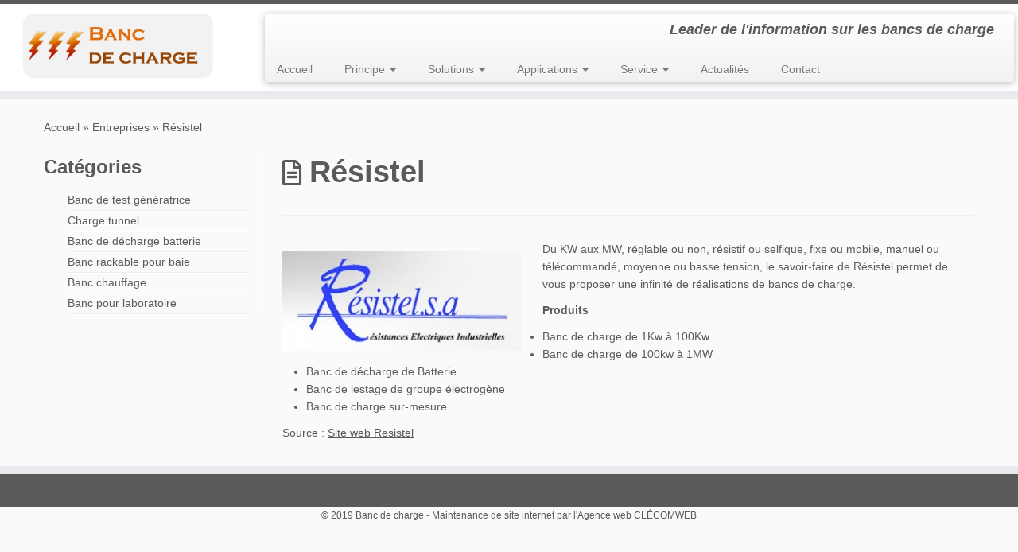

--- FILE ---
content_type: text/html; charset=UTF-8
request_url: https://banc-de-charge.com/entreprises/resistel/
body_size: 9563
content:
<!DOCTYPE html>
<!--[if IE 7]>
<html class="ie ie7 no-js" lang="fr-FR">
<![endif]-->
<!--[if IE 8]>
<html class="ie ie8 no-js" lang="fr-FR">
<![endif]-->
<!--[if !(IE 7) | !(IE 8)  ]><!-->
<html class="no-js" lang="fr-FR">
<!--<![endif]-->
	<head>
		<meta charset="UTF-8" />
		<meta http-equiv="X-UA-Compatible" content="IE=EDGE" />
		<meta name="viewport" content="width=device-width, initial-scale=1.0" />
        <link rel="profile"  href="https://gmpg.org/xfn/11" />
		<link rel="pingback" href="https://banc-de-charge.com/xmlrpc.php" />
		<script>(function(html){html.className = html.className.replace(/\bno-js\b/,'js')})(document.documentElement);</script>
<meta name='robots' content='index, follow, max-image-preview:large, max-snippet:-1, max-video-preview:-1' />
	<style>img:is([sizes="auto" i], [sizes^="auto," i]) { contain-intrinsic-size: 3000px 1500px }</style>
	
	<!-- This site is optimized with the Yoast SEO plugin v26.8 - https://yoast.com/product/yoast-seo-wordpress/ -->
	<title>Résistel - Banc de charge</title>
	<meta name="description" content="Résistel - Banc de charge banc de décharge banc batterie" />
	<link rel="canonical" href="https://banc-de-charge.com/entreprises/resistel/" />
	<meta property="og:locale" content="fr_FR" />
	<meta property="og:type" content="article" />
	<meta property="og:title" content="Résistel - Banc de charge" />
	<meta property="og:description" content="Résistel - Banc de charge banc de décharge banc batterie" />
	<meta property="og:url" content="https://banc-de-charge.com/entreprises/resistel/" />
	<meta property="og:site_name" content="Banc de charge" />
	<meta property="article:modified_time" content="2014-01-13T10:29:45+00:00" />
	<meta property="og:image" content="https://banc-de-charge.com/wp-content/uploads/2013/05/rentaload-banc-de-charge-location-.png" />
	<meta property="og:image:width" content="300" />
	<meta property="og:image:height" content="300" />
	<meta property="og:image:type" content="image/png" />
	<script type="application/ld+json" class="yoast-schema-graph">{"@context":"https://schema.org","@graph":[{"@type":"WebPage","@id":"https://banc-de-charge.com/entreprises/resistel/","url":"https://banc-de-charge.com/entreprises/resistel/","name":"Résistel - Banc de charge","isPartOf":{"@id":"https://banc-de-charge.com/#website"},"primaryImageOfPage":{"@id":"https://banc-de-charge.com/entreprises/resistel/#primaryimage"},"image":{"@id":"https://banc-de-charge.com/entreprises/resistel/#primaryimage"},"thumbnailUrl":"https://banc-de-charge.com/wp-content/uploads/2013/05/rentaload-banc-de-charge-location-.png","datePublished":"2013-05-06T16:01:35+00:00","dateModified":"2014-01-13T10:29:45+00:00","description":"Résistel - Banc de charge banc de décharge banc batterie","breadcrumb":{"@id":"https://banc-de-charge.com/entreprises/resistel/#breadcrumb"},"inLanguage":"fr-FR","potentialAction":[{"@type":"ReadAction","target":["https://banc-de-charge.com/entreprises/resistel/"]}]},{"@type":"ImageObject","inLanguage":"fr-FR","@id":"https://banc-de-charge.com/entreprises/resistel/#primaryimage","url":"https://banc-de-charge.com/wp-content/uploads/2013/05/rentaload-banc-de-charge-location-.png","contentUrl":"https://banc-de-charge.com/wp-content/uploads/2013/05/rentaload-banc-de-charge-location-.png","width":300,"height":300,"caption":"rentaload banc de charge location"},{"@type":"BreadcrumbList","@id":"https://banc-de-charge.com/entreprises/resistel/#breadcrumb","itemListElement":[{"@type":"ListItem","position":1,"name":"Accueil","item":"https://banc-de-charge.com/"},{"@type":"ListItem","position":2,"name":"Entreprises","item":"https://banc-de-charge.com/entreprises/"},{"@type":"ListItem","position":3,"name":"Résistel"}]},{"@type":"WebSite","@id":"https://banc-de-charge.com/#website","url":"https://banc-de-charge.com/","name":"Banc de charge","description":"Leader de l&#039;information sur les bancs de charge","potentialAction":[{"@type":"SearchAction","target":{"@type":"EntryPoint","urlTemplate":"https://banc-de-charge.com/?s={search_term_string}"},"query-input":{"@type":"PropertyValueSpecification","valueRequired":true,"valueName":"search_term_string"}}],"inLanguage":"fr-FR"}]}</script>
	<!-- / Yoast SEO plugin. -->


<link rel="alternate" type="application/rss+xml" title="Banc de charge &raquo; Flux" href="https://banc-de-charge.com/feed/" />
<link rel="alternate" type="application/rss+xml" title="Banc de charge &raquo; Flux des commentaires" href="https://banc-de-charge.com/comments/feed/" />
<link rel="alternate" type="application/rss+xml" title="Banc de charge &raquo; Résistel Flux des commentaires" href="https://banc-de-charge.com/entreprises/resistel/feed/" />
<script type="text/javascript">
/* <![CDATA[ */
window._wpemojiSettings = {"baseUrl":"https:\/\/s.w.org\/images\/core\/emoji\/16.0.1\/72x72\/","ext":".png","svgUrl":"https:\/\/s.w.org\/images\/core\/emoji\/16.0.1\/svg\/","svgExt":".svg","source":{"concatemoji":"https:\/\/banc-de-charge.com\/wp-includes\/js\/wp-emoji-release.min.js?ver=4ededd8145afdb4fc80b8b8a9c6f2bbf"}};
/*! This file is auto-generated */
!function(s,n){var o,i,e;function c(e){try{var t={supportTests:e,timestamp:(new Date).valueOf()};sessionStorage.setItem(o,JSON.stringify(t))}catch(e){}}function p(e,t,n){e.clearRect(0,0,e.canvas.width,e.canvas.height),e.fillText(t,0,0);var t=new Uint32Array(e.getImageData(0,0,e.canvas.width,e.canvas.height).data),a=(e.clearRect(0,0,e.canvas.width,e.canvas.height),e.fillText(n,0,0),new Uint32Array(e.getImageData(0,0,e.canvas.width,e.canvas.height).data));return t.every(function(e,t){return e===a[t]})}function u(e,t){e.clearRect(0,0,e.canvas.width,e.canvas.height),e.fillText(t,0,0);for(var n=e.getImageData(16,16,1,1),a=0;a<n.data.length;a++)if(0!==n.data[a])return!1;return!0}function f(e,t,n,a){switch(t){case"flag":return n(e,"\ud83c\udff3\ufe0f\u200d\u26a7\ufe0f","\ud83c\udff3\ufe0f\u200b\u26a7\ufe0f")?!1:!n(e,"\ud83c\udde8\ud83c\uddf6","\ud83c\udde8\u200b\ud83c\uddf6")&&!n(e,"\ud83c\udff4\udb40\udc67\udb40\udc62\udb40\udc65\udb40\udc6e\udb40\udc67\udb40\udc7f","\ud83c\udff4\u200b\udb40\udc67\u200b\udb40\udc62\u200b\udb40\udc65\u200b\udb40\udc6e\u200b\udb40\udc67\u200b\udb40\udc7f");case"emoji":return!a(e,"\ud83e\udedf")}return!1}function g(e,t,n,a){var r="undefined"!=typeof WorkerGlobalScope&&self instanceof WorkerGlobalScope?new OffscreenCanvas(300,150):s.createElement("canvas"),o=r.getContext("2d",{willReadFrequently:!0}),i=(o.textBaseline="top",o.font="600 32px Arial",{});return e.forEach(function(e){i[e]=t(o,e,n,a)}),i}function t(e){var t=s.createElement("script");t.src=e,t.defer=!0,s.head.appendChild(t)}"undefined"!=typeof Promise&&(o="wpEmojiSettingsSupports",i=["flag","emoji"],n.supports={everything:!0,everythingExceptFlag:!0},e=new Promise(function(e){s.addEventListener("DOMContentLoaded",e,{once:!0})}),new Promise(function(t){var n=function(){try{var e=JSON.parse(sessionStorage.getItem(o));if("object"==typeof e&&"number"==typeof e.timestamp&&(new Date).valueOf()<e.timestamp+604800&&"object"==typeof e.supportTests)return e.supportTests}catch(e){}return null}();if(!n){if("undefined"!=typeof Worker&&"undefined"!=typeof OffscreenCanvas&&"undefined"!=typeof URL&&URL.createObjectURL&&"undefined"!=typeof Blob)try{var e="postMessage("+g.toString()+"("+[JSON.stringify(i),f.toString(),p.toString(),u.toString()].join(",")+"));",a=new Blob([e],{type:"text/javascript"}),r=new Worker(URL.createObjectURL(a),{name:"wpTestEmojiSupports"});return void(r.onmessage=function(e){c(n=e.data),r.terminate(),t(n)})}catch(e){}c(n=g(i,f,p,u))}t(n)}).then(function(e){for(var t in e)n.supports[t]=e[t],n.supports.everything=n.supports.everything&&n.supports[t],"flag"!==t&&(n.supports.everythingExceptFlag=n.supports.everythingExceptFlag&&n.supports[t]);n.supports.everythingExceptFlag=n.supports.everythingExceptFlag&&!n.supports.flag,n.DOMReady=!1,n.readyCallback=function(){n.DOMReady=!0}}).then(function(){return e}).then(function(){var e;n.supports.everything||(n.readyCallback(),(e=n.source||{}).concatemoji?t(e.concatemoji):e.wpemoji&&e.twemoji&&(t(e.twemoji),t(e.wpemoji)))}))}((window,document),window._wpemojiSettings);
/* ]]> */
</script>
<style id='wp-emoji-styles-inline-css' type='text/css'>

	img.wp-smiley, img.emoji {
		display: inline !important;
		border: none !important;
		box-shadow: none !important;
		height: 1em !important;
		width: 1em !important;
		margin: 0 0.07em !important;
		vertical-align: -0.1em !important;
		background: none !important;
		padding: 0 !important;
	}
</style>
<link rel='stylesheet' id='wp-block-library-css' href='https://banc-de-charge.com/wp-includes/css/dist/block-library/style.min.css?ver=4ededd8145afdb4fc80b8b8a9c6f2bbf' type='text/css' media='all' />
<style id='classic-theme-styles-inline-css' type='text/css'>
/*! This file is auto-generated */
.wp-block-button__link{color:#fff;background-color:#32373c;border-radius:9999px;box-shadow:none;text-decoration:none;padding:calc(.667em + 2px) calc(1.333em + 2px);font-size:1.125em}.wp-block-file__button{background:#32373c;color:#fff;text-decoration:none}
</style>
<style id='global-styles-inline-css' type='text/css'>
:root{--wp--preset--aspect-ratio--square: 1;--wp--preset--aspect-ratio--4-3: 4/3;--wp--preset--aspect-ratio--3-4: 3/4;--wp--preset--aspect-ratio--3-2: 3/2;--wp--preset--aspect-ratio--2-3: 2/3;--wp--preset--aspect-ratio--16-9: 16/9;--wp--preset--aspect-ratio--9-16: 9/16;--wp--preset--color--black: #000000;--wp--preset--color--cyan-bluish-gray: #abb8c3;--wp--preset--color--white: #ffffff;--wp--preset--color--pale-pink: #f78da7;--wp--preset--color--vivid-red: #cf2e2e;--wp--preset--color--luminous-vivid-orange: #ff6900;--wp--preset--color--luminous-vivid-amber: #fcb900;--wp--preset--color--light-green-cyan: #7bdcb5;--wp--preset--color--vivid-green-cyan: #00d084;--wp--preset--color--pale-cyan-blue: #8ed1fc;--wp--preset--color--vivid-cyan-blue: #0693e3;--wp--preset--color--vivid-purple: #9b51e0;--wp--preset--gradient--vivid-cyan-blue-to-vivid-purple: linear-gradient(135deg,rgba(6,147,227,1) 0%,rgb(155,81,224) 100%);--wp--preset--gradient--light-green-cyan-to-vivid-green-cyan: linear-gradient(135deg,rgb(122,220,180) 0%,rgb(0,208,130) 100%);--wp--preset--gradient--luminous-vivid-amber-to-luminous-vivid-orange: linear-gradient(135deg,rgba(252,185,0,1) 0%,rgba(255,105,0,1) 100%);--wp--preset--gradient--luminous-vivid-orange-to-vivid-red: linear-gradient(135deg,rgba(255,105,0,1) 0%,rgb(207,46,46) 100%);--wp--preset--gradient--very-light-gray-to-cyan-bluish-gray: linear-gradient(135deg,rgb(238,238,238) 0%,rgb(169,184,195) 100%);--wp--preset--gradient--cool-to-warm-spectrum: linear-gradient(135deg,rgb(74,234,220) 0%,rgb(151,120,209) 20%,rgb(207,42,186) 40%,rgb(238,44,130) 60%,rgb(251,105,98) 80%,rgb(254,248,76) 100%);--wp--preset--gradient--blush-light-purple: linear-gradient(135deg,rgb(255,206,236) 0%,rgb(152,150,240) 100%);--wp--preset--gradient--blush-bordeaux: linear-gradient(135deg,rgb(254,205,165) 0%,rgb(254,45,45) 50%,rgb(107,0,62) 100%);--wp--preset--gradient--luminous-dusk: linear-gradient(135deg,rgb(255,203,112) 0%,rgb(199,81,192) 50%,rgb(65,88,208) 100%);--wp--preset--gradient--pale-ocean: linear-gradient(135deg,rgb(255,245,203) 0%,rgb(182,227,212) 50%,rgb(51,167,181) 100%);--wp--preset--gradient--electric-grass: linear-gradient(135deg,rgb(202,248,128) 0%,rgb(113,206,126) 100%);--wp--preset--gradient--midnight: linear-gradient(135deg,rgb(2,3,129) 0%,rgb(40,116,252) 100%);--wp--preset--font-size--small: 13px;--wp--preset--font-size--medium: 20px;--wp--preset--font-size--large: 36px;--wp--preset--font-size--x-large: 42px;--wp--preset--spacing--20: 0.44rem;--wp--preset--spacing--30: 0.67rem;--wp--preset--spacing--40: 1rem;--wp--preset--spacing--50: 1.5rem;--wp--preset--spacing--60: 2.25rem;--wp--preset--spacing--70: 3.38rem;--wp--preset--spacing--80: 5.06rem;--wp--preset--shadow--natural: 6px 6px 9px rgba(0, 0, 0, 0.2);--wp--preset--shadow--deep: 12px 12px 50px rgba(0, 0, 0, 0.4);--wp--preset--shadow--sharp: 6px 6px 0px rgba(0, 0, 0, 0.2);--wp--preset--shadow--outlined: 6px 6px 0px -3px rgba(255, 255, 255, 1), 6px 6px rgba(0, 0, 0, 1);--wp--preset--shadow--crisp: 6px 6px 0px rgba(0, 0, 0, 1);}:where(.is-layout-flex){gap: 0.5em;}:where(.is-layout-grid){gap: 0.5em;}body .is-layout-flex{display: flex;}.is-layout-flex{flex-wrap: wrap;align-items: center;}.is-layout-flex > :is(*, div){margin: 0;}body .is-layout-grid{display: grid;}.is-layout-grid > :is(*, div){margin: 0;}:where(.wp-block-columns.is-layout-flex){gap: 2em;}:where(.wp-block-columns.is-layout-grid){gap: 2em;}:where(.wp-block-post-template.is-layout-flex){gap: 1.25em;}:where(.wp-block-post-template.is-layout-grid){gap: 1.25em;}.has-black-color{color: var(--wp--preset--color--black) !important;}.has-cyan-bluish-gray-color{color: var(--wp--preset--color--cyan-bluish-gray) !important;}.has-white-color{color: var(--wp--preset--color--white) !important;}.has-pale-pink-color{color: var(--wp--preset--color--pale-pink) !important;}.has-vivid-red-color{color: var(--wp--preset--color--vivid-red) !important;}.has-luminous-vivid-orange-color{color: var(--wp--preset--color--luminous-vivid-orange) !important;}.has-luminous-vivid-amber-color{color: var(--wp--preset--color--luminous-vivid-amber) !important;}.has-light-green-cyan-color{color: var(--wp--preset--color--light-green-cyan) !important;}.has-vivid-green-cyan-color{color: var(--wp--preset--color--vivid-green-cyan) !important;}.has-pale-cyan-blue-color{color: var(--wp--preset--color--pale-cyan-blue) !important;}.has-vivid-cyan-blue-color{color: var(--wp--preset--color--vivid-cyan-blue) !important;}.has-vivid-purple-color{color: var(--wp--preset--color--vivid-purple) !important;}.has-black-background-color{background-color: var(--wp--preset--color--black) !important;}.has-cyan-bluish-gray-background-color{background-color: var(--wp--preset--color--cyan-bluish-gray) !important;}.has-white-background-color{background-color: var(--wp--preset--color--white) !important;}.has-pale-pink-background-color{background-color: var(--wp--preset--color--pale-pink) !important;}.has-vivid-red-background-color{background-color: var(--wp--preset--color--vivid-red) !important;}.has-luminous-vivid-orange-background-color{background-color: var(--wp--preset--color--luminous-vivid-orange) !important;}.has-luminous-vivid-amber-background-color{background-color: var(--wp--preset--color--luminous-vivid-amber) !important;}.has-light-green-cyan-background-color{background-color: var(--wp--preset--color--light-green-cyan) !important;}.has-vivid-green-cyan-background-color{background-color: var(--wp--preset--color--vivid-green-cyan) !important;}.has-pale-cyan-blue-background-color{background-color: var(--wp--preset--color--pale-cyan-blue) !important;}.has-vivid-cyan-blue-background-color{background-color: var(--wp--preset--color--vivid-cyan-blue) !important;}.has-vivid-purple-background-color{background-color: var(--wp--preset--color--vivid-purple) !important;}.has-black-border-color{border-color: var(--wp--preset--color--black) !important;}.has-cyan-bluish-gray-border-color{border-color: var(--wp--preset--color--cyan-bluish-gray) !important;}.has-white-border-color{border-color: var(--wp--preset--color--white) !important;}.has-pale-pink-border-color{border-color: var(--wp--preset--color--pale-pink) !important;}.has-vivid-red-border-color{border-color: var(--wp--preset--color--vivid-red) !important;}.has-luminous-vivid-orange-border-color{border-color: var(--wp--preset--color--luminous-vivid-orange) !important;}.has-luminous-vivid-amber-border-color{border-color: var(--wp--preset--color--luminous-vivid-amber) !important;}.has-light-green-cyan-border-color{border-color: var(--wp--preset--color--light-green-cyan) !important;}.has-vivid-green-cyan-border-color{border-color: var(--wp--preset--color--vivid-green-cyan) !important;}.has-pale-cyan-blue-border-color{border-color: var(--wp--preset--color--pale-cyan-blue) !important;}.has-vivid-cyan-blue-border-color{border-color: var(--wp--preset--color--vivid-cyan-blue) !important;}.has-vivid-purple-border-color{border-color: var(--wp--preset--color--vivid-purple) !important;}.has-vivid-cyan-blue-to-vivid-purple-gradient-background{background: var(--wp--preset--gradient--vivid-cyan-blue-to-vivid-purple) !important;}.has-light-green-cyan-to-vivid-green-cyan-gradient-background{background: var(--wp--preset--gradient--light-green-cyan-to-vivid-green-cyan) !important;}.has-luminous-vivid-amber-to-luminous-vivid-orange-gradient-background{background: var(--wp--preset--gradient--luminous-vivid-amber-to-luminous-vivid-orange) !important;}.has-luminous-vivid-orange-to-vivid-red-gradient-background{background: var(--wp--preset--gradient--luminous-vivid-orange-to-vivid-red) !important;}.has-very-light-gray-to-cyan-bluish-gray-gradient-background{background: var(--wp--preset--gradient--very-light-gray-to-cyan-bluish-gray) !important;}.has-cool-to-warm-spectrum-gradient-background{background: var(--wp--preset--gradient--cool-to-warm-spectrum) !important;}.has-blush-light-purple-gradient-background{background: var(--wp--preset--gradient--blush-light-purple) !important;}.has-blush-bordeaux-gradient-background{background: var(--wp--preset--gradient--blush-bordeaux) !important;}.has-luminous-dusk-gradient-background{background: var(--wp--preset--gradient--luminous-dusk) !important;}.has-pale-ocean-gradient-background{background: var(--wp--preset--gradient--pale-ocean) !important;}.has-electric-grass-gradient-background{background: var(--wp--preset--gradient--electric-grass) !important;}.has-midnight-gradient-background{background: var(--wp--preset--gradient--midnight) !important;}.has-small-font-size{font-size: var(--wp--preset--font-size--small) !important;}.has-medium-font-size{font-size: var(--wp--preset--font-size--medium) !important;}.has-large-font-size{font-size: var(--wp--preset--font-size--large) !important;}.has-x-large-font-size{font-size: var(--wp--preset--font-size--x-large) !important;}
:where(.wp-block-post-template.is-layout-flex){gap: 1.25em;}:where(.wp-block-post-template.is-layout-grid){gap: 1.25em;}
:where(.wp-block-columns.is-layout-flex){gap: 2em;}:where(.wp-block-columns.is-layout-grid){gap: 2em;}
:root :where(.wp-block-pullquote){font-size: 1.5em;line-height: 1.6;}
</style>
<link rel='stylesheet' id='contact-form-7-css' href='https://banc-de-charge.com/wp-content/plugins/contact-form-7/includes/css/styles.css?ver=6.1.4' type='text/css' media='all' />
<link rel='stylesheet' id='customizr-fa-css' href='https://banc-de-charge.com/wp-content/themes/customizr/assets/shared/fonts/fa/css/fontawesome-all.min.css?ver=4.4.24' type='text/css' media='all' />
<link rel='stylesheet' id='customizr-common-css' href='https://banc-de-charge.com/wp-content/themes/customizr/inc/assets/css/tc_common.css?ver=4.4.24' type='text/css' media='all' />
<link rel='stylesheet' id='customizr-skin-css' href='https://banc-de-charge.com/wp-content/themes/customizr/inc/assets/css/grey.css?ver=4.4.24' type='text/css' media='all' />
<style id='customizr-skin-inline-css' type='text/css'>

            body,.navbar .nav>li>a {
              font-size : 14px;
              line-height : 1.6em;
            }
table { border-collapse: separate; }
                           body table { border-collapse: collapse; }
                          
.social-links .social-icon:before { content: none } 
.sticky-enabled .tc-shrink-on .site-logo img {
    					height:30px!important;width:auto!important
    				}

    				.sticky-enabled .tc-shrink-on .brand .site-title {
    					font-size:0.6em;opacity:0.8;line-height:1.2em
    				}

          .comments-link .tc-comment-bubble {
            color: #F00;
            border: 2px solid #F00;
          }
          .comments-link .tc-comment-bubble:before {
            border-color: #F00;
          }
        
.tc-slider-loader-wrapper{ display:none }
html.js .tc-slider-loader-wrapper { display: block }.no-csstransforms3d .tc-slider-loader-wrapper .tc-img-gif-loader {
                                                background: url('https://banc-de-charge.com/wp-content/themes/customizr/assets/front/img/slider-loader.gif') no-repeat center center;
                                         }.tc-slider-loader-wrapper .tc-css-loader > div { border-color:#5A5A5A; }
</style>
<link rel='stylesheet' id='customizr-style-css' href='https://banc-de-charge.com/wp-content/themes/customizr-child/style.css?ver=4.4.24' type='text/css' media='all' />
<link rel='stylesheet' id='fancyboxcss-css' href='https://banc-de-charge.com/wp-content/themes/customizr/assets/front/js/libs/fancybox/jquery.fancybox-1.3.4.min.css?ver=4ededd8145afdb4fc80b8b8a9c6f2bbf' type='text/css' media='all' />
<script type="text/javascript" src="https://banc-de-charge.com/wp-includes/js/jquery/jquery.min.js?ver=3.7.1" id="jquery-core-js"></script>
<script type="text/javascript" src="https://banc-de-charge.com/wp-includes/js/jquery/jquery-migrate.min.js?ver=3.4.1" id="jquery-migrate-js"></script>
<script type="text/javascript" src="https://banc-de-charge.com/wp-content/themes/customizr/assets/front/js/libs/modernizr.min.js?ver=4.4.24" id="modernizr-js"></script>
<script type="text/javascript" src="https://banc-de-charge.com/wp-content/themes/customizr/assets/front/js/libs/fancybox/jquery.fancybox-1.3.4.min.js?ver=4.4.24" id="tc-fancybox-js"></script>
<script type="text/javascript" src="https://banc-de-charge.com/wp-includes/js/underscore.min.js?ver=1.13.7" id="underscore-js"></script>
<script type="text/javascript" id="tc-scripts-js-extra">
/* <![CDATA[ */
var TCParams = {"_disabled":[],"FancyBoxState":"1","FancyBoxAutoscale":"1","SliderName":"","SliderDelay":"","SliderHover":"1","centerSliderImg":"1","SmoothScroll":{"Enabled":true,"Options":{"touchpadSupport":false}},"anchorSmoothScroll":"linear","anchorSmoothScrollExclude":{"simple":["[class*=edd]",".tc-carousel-control",".carousel-control","[data-toggle=\"modal\"]","[data-toggle=\"dropdown\"]","[data-toggle=\"tooltip\"]","[data-toggle=\"popover\"]","[data-toggle=\"collapse\"]","[data-toggle=\"tab\"]","[data-toggle=\"pill\"]","[class*=upme]","[class*=um-]"],"deep":{"classes":[],"ids":[]}},"ReorderBlocks":"1","centerAllImg":"1","HasComments":"","LeftSidebarClass":".span3.left.tc-sidebar","RightSidebarClass":".span3.right.tc-sidebar","LoadModernizr":"1","stickyCustomOffset":{"_initial":0,"_scrolling":0,"options":{"_static":true,"_element":""}},"stickyHeader":"1","dropdowntoViewport":"","timerOnScrollAllBrowsers":"1","extLinksStyle":"","extLinksTargetExt":"","extLinksSkipSelectors":{"classes":["btn","button"],"ids":[]},"dropcapEnabled":"","dropcapWhere":{"post":"","page":""},"dropcapMinWords":"50","dropcapSkipSelectors":{"tags":["IMG","IFRAME","H1","H2","H3","H4","H5","H6","BLOCKQUOTE","UL","OL"],"classes":["btn","tc-placeholder-wrap"],"id":[]},"imgSmartLoadEnabled":"","imgSmartLoadOpts":{"parentSelectors":[".article-container",".__before_main_wrapper",".widget-front"],"opts":{"excludeImg":[".tc-holder-img"]}},"imgSmartLoadsForSliders":"","goldenRatio":"1.618","gridGoldenRatioLimit":"350","isSecondMenuEnabled":"","secondMenuRespSet":"in-sn-before","isParallaxOn":"1","parallaxRatio":"0.55","pluginCompats":[],"adminAjaxUrl":"https:\/\/banc-de-charge.com\/wp-admin\/admin-ajax.php","ajaxUrl":"https:\/\/banc-de-charge.com\/?czrajax=1","frontNonce":{"id":"CZRFrontNonce","handle":"4972a9b49b"},"isDevMode":"","isModernStyle":"","i18n":{"Permanently dismiss":"Fermer d\u00e9finitivement"},"version":"4.4.24","frontNotifications":{"styleSwitcher":{"enabled":false,"content":"","dismissAction":"dismiss_style_switcher_note_front","ajaxUrl":"https:\/\/banc-de-charge.com\/wp-admin\/admin-ajax.php"}}};
/* ]]> */
</script>
<script type="text/javascript" src="https://banc-de-charge.com/wp-content/themes/customizr/inc/assets/js/tc-scripts.min.js?ver=4.4.24" id="tc-scripts-js"></script>
<link rel="https://api.w.org/" href="https://banc-de-charge.com/wp-json/" /><link rel="alternate" title="JSON" type="application/json" href="https://banc-de-charge.com/wp-json/wp/v2/pages/148" /><link rel="EditURI" type="application/rsd+xml" title="RSD" href="https://banc-de-charge.com/xmlrpc.php?rsd" />

<link rel='shortlink' href='https://banc-de-charge.com/?p=148' />
<link rel="alternate" title="oEmbed (JSON)" type="application/json+oembed" href="https://banc-de-charge.com/wp-json/oembed/1.0/embed?url=https%3A%2F%2Fbanc-de-charge.com%2Fentreprises%2Fresistel%2F" />
<link rel="alternate" title="oEmbed (XML)" type="text/xml+oembed" href="https://banc-de-charge.com/wp-json/oembed/1.0/embed?url=https%3A%2F%2Fbanc-de-charge.com%2Fentreprises%2Fresistel%2F&#038;format=xml" />
<link id="czr-favicon" rel="shortcut icon" href="https://banc-de-charge.com/wp-content/uploads/2014/01/Favicon-banc-de-charge-rentaload.png" type="image/png">		<style type="text/css" id="wp-custom-css">
			.entry-content p embed, .entry-content p iframe, .entry-content p object{
height:0;}		</style>
			</head>
	
	<body class="wp-singular page-template-default page page-id-148 page-child parent-pageid-131 wp-embed-responsive wp-theme-customizr wp-child-theme-customizr-child tc-fade-hover-links tc-l-sidebar tc-center-images skin-grey customizr-4-4-24-with-child-theme tc-sticky-header sticky-disabled tc-transparent-on-scroll tc-regular-menu" >
            <a class="screen-reader-text skip-link" href="#content">Passer au contenu</a>
        
    <div id="tc-page-wrap" class="">

  		
  	   	<header class="tc-header clearfix row-fluid tc-tagline-off tc-title-logo-on  tc-shrink-on tc-menu-on logo-left tc-second-menu-in-sn-before-when-mobile">
  			
        <div class="brand span3 pull-left">
        <a class="site-logo" href="https://banc-de-charge.com/" aria-label="Banc de charge | Leader de l&#039;information sur les bancs de charge"><img src="https://banc-de-charge.com/wp-content/uploads/2014/01/logo-banc-de-charge-.com_1.png" alt="Retour Accueil"   style="max-width:250px;max-height:100px"  class=" "/></a>        </div> <!-- brand span3 -->

        <div class="container outside"><h2 class="site-description">Leader de l&#039;information sur les bancs de charge</h2></div>      	<div class="navbar-wrapper clearfix span9 tc-submenu-fade tc-submenu-move tc-open-on-hover pull-menu-left">
        	<div class="navbar resp">
          		<div class="navbar-inner" role="navigation">
            		<div class="row-fluid">
              		<h2 class="span7 inside site-description">Leader de l&#039;information sur les bancs de charge</h2><div class="nav-collapse collapse tc-hover-menu-wrapper"><div class="menu-header-banc-de-charge-container"><ul id="menu-header-banc-de-charge-2" class="nav tc-hover-menu"><li class="menu-item menu-item-type-custom menu-item-object-custom menu-item-home menu-item-23"><a href="https://banc-de-charge.com">Accueil</a></li>
<li class="menu-item menu-item-type-post_type menu-item-object-page menu-item-has-children dropdown menu-item-8"><a href="https://banc-de-charge.com/principe/">Principe <strong class="caret"></strong></a>
<ul class="dropdown-menu">
	<li class="menu-item menu-item-type-post_type menu-item-object-page menu-item-231"><a href="https://banc-de-charge.com/principe/">Fonctionnement</a></li>
	<li class="menu-item menu-item-type-post_type menu-item-object-page menu-item-230"><a href="https://banc-de-charge.com/principe/documentation-sur-le-banc-de-charge/">Documentation</a></li>
	<li class="menu-item menu-item-type-post_type menu-item-object-page menu-item-229"><a href="https://banc-de-charge.com/principe/videos-de-bancs-de-charge/">Médiathèque</a></li>
</ul>
</li>
<li class="menu-item menu-item-type-post_type menu-item-object-page menu-item-has-children dropdown menu-item-22"><a href="https://banc-de-charge.com/solutions/">Solutions <strong class="caret"></strong></a>
<ul class="dropdown-menu">
	<li class="menu-item menu-item-type-post_type menu-item-object-page menu-item-119"><a href="https://banc-de-charge.com/solutions/banc-de-charge-pour-hopitaux-centres-de-soins/">Hôpitaux &#038; santé</a></li>
	<li class="menu-item menu-item-type-post_type menu-item-object-page menu-item-118"><a href="https://banc-de-charge.com/solutions/banc-de-charge-data-center-centres-de-donnees/">Data Center</a></li>
	<li class="menu-item menu-item-type-post_type menu-item-object-page menu-item-117"><a href="https://banc-de-charge.com/solutions/banc-de-charge-pour-eolienne/">Eolien</a></li>
	<li class="menu-item menu-item-type-post_type menu-item-object-page menu-item-113"><a href="https://banc-de-charge.com/solutions/banc-de-charge-pour-centrale-nucleaire/">Nucléaire</a></li>
	<li class="menu-item menu-item-type-post_type menu-item-object-page menu-item-110"><a href="https://banc-de-charge.com/solutions/banc-de-charge-pour-aeronautique-naval/">Aéronautique / naval</a></li>
	<li class="menu-item menu-item-type-post_type menu-item-object-page menu-item-109"><a href="https://banc-de-charge.com/solutions/banc-de-charge-pour-telecommunications/">Télécommunications</a></li>
	<li class="menu-item menu-item-type-post_type menu-item-object-page menu-item-114"><a href="https://banc-de-charge.com/solutions/banc-de-charge-pour-usines/">Industrie</a></li>
</ul>
</li>
<li class="menu-item menu-item-type-post_type menu-item-object-page menu-item-has-children dropdown menu-item-81"><a href="https://banc-de-charge.com/applications/">Applications <strong class="caret"></strong></a>
<ul class="dropdown-menu">
	<li class="menu-item menu-item-type-post_type menu-item-object-page menu-item-243"><a href="https://banc-de-charge.com/applications/charge-tunnel-pour-groupe-electrogene/">Charge tunnel</a></li>
	<li class="menu-item menu-item-type-post_type menu-item-object-page menu-item-242"><a href="https://banc-de-charge.com/applications/banc-de-test-de-generatrice-groupe-electrogene/">Banc de test génératrice</a></li>
	<li class="menu-item menu-item-type-post_type menu-item-object-page menu-item-206"><a href="https://banc-de-charge.com/applications/banc-de-decharge-de-batterie/">Banc de décharge</a></li>
	<li class="menu-item menu-item-type-post_type menu-item-object-page menu-item-241"><a href="https://banc-de-charge.com/applications/banc-rackable-pour-baie/">Banc rackable pour baie</a></li>
	<li class="menu-item menu-item-type-post_type menu-item-object-page menu-item-205"><a href="https://banc-de-charge.com/applications/banc-de-charge-chauffage/">Banc de chauffage</a></li>
	<li class="menu-item menu-item-type-post_type menu-item-object-page menu-item-240"><a href="https://banc-de-charge.com/applications/banc-de-charge-et-test-de-laboratoire/">Banc test de laboratoire</a></li>
</ul>
</li>
<li class="menu-item menu-item-type-post_type menu-item-object-page menu-item-has-children dropdown menu-item-404"><a href="https://banc-de-charge.com/services-location-bancs-de-charge/louer-un-banc-de-charge/">Service <strong class="caret"></strong></a>
<ul class="dropdown-menu">
	<li class="menu-item menu-item-type-post_type menu-item-object-page menu-item-127"><a href="https://banc-de-charge.com/services-location-bancs-de-charge/louer-un-banc-de-charge/">Location de bancs</a></li>
	<li class="menu-item menu-item-type-post_type menu-item-object-page menu-item-128"><a href="https://banc-de-charge.com/services-location-bancs-de-charge/acheter-un-banc-de-charge/">Achat de bancs</a></li>
</ul>
</li>
<li class="menu-item menu-item-type-post_type menu-item-object-page menu-item-19"><a href="https://banc-de-charge.com/actualites/">Actualités</a></li>
<li class="menu-item menu-item-type-post_type menu-item-object-page menu-item-20"><a href="https://banc-de-charge.com/contact-banc-de-charge-bancs-de-test/">Contact</a></li>
</ul></div></div><div class="btn-toggle-nav pull-right"><button type="button" class="btn menu-btn" data-toggle="collapse" data-target=".nav-collapse" title="Ouvrir le menu" aria-label="Ouvrir le menu"><span class="icon-bar"></span><span class="icon-bar"></span><span class="icon-bar"></span> </button></div>          			</div><!-- /.row-fluid -->
          		</div><!-- /.navbar-inner -->
        	</div><!-- /.navbar resp -->
      	</div><!-- /.navbar-wrapper -->
    	  		</header>
  		<div id="tc-reset-margin-top" class="container-fluid" style="margin-top:103px"></div><div id="main-wrapper" class="container">

    <div class="tc-hot-crumble container" role="navigation"><div class="row"><div class="span12"><div class="breadcrumb-trail breadcrumbs"><span class="trail-begin"><a href="https://banc-de-charge.com" title="Banc de charge" rel="home" class="trail-begin">Accueil</a></span> <span class="sep">&raquo;</span> <a href="https://banc-de-charge.com/entreprises/" title="Entreprises">Entreprises</a> <span class="sep">&raquo;</span> <span class="trail-end">Résistel </span></div></div></div></div>
    <div class="container" role="main">
        <div class="row column-content-wrapper">

            
        <div class="span3 left tc-sidebar">
           <div id="left" class="widget-area" role="complementary">
              <aside id="black-studio-tinymce-3" class="widget widget_black_studio_tinymce"><h3 class="widget-title">Catégories</h3><div class="textwidget"><ul>
<li><a title="Banc test" href="https://banc-de-charge.com/applications/banc-de-test-de-generatrice-groupe-electrogene/" target="_blank">Banc de test génératrice</a></li>
<li><a title="Charge tunnel" href="https://banc-de-charge.com/applications/charge-tunnel-pour-groupe-electrogene/" target="_blank">Charge tunnel</a></li>
<li><a title="Banc de décharge" href="https://banc-de-charge.com/applications/banc-de-decharge-de-batterie/" target="_blank">Banc de décharge batterie</a></li>
<li><a title="Banc rackable" href="https://banc-de-charge.com/applications/banc-rackable-pour-baie/" target="_blank">Banc rackable pour baie</a></li>
<li><a title="Banc de chauffage" href="https://banc-de-charge.com/applications/banc-de-charge-chauffage/" target="_blank">Banc chauffage</a></li>
<li><a title="Banc test laboratoire" href="https://banc-de-charge.com/applications/banc-de-charge-et-test-de-laboratoire/" target="_blank">Banc pour laboratoire</a></li>
</ul>
</div></aside>            </div><!-- //#left or //#right -->
        </div><!--.tc-sidebar -->

        
                <div id="content" class="span9 article-container tc-gallery-style">

                    
                        
                                                                                    
                                                                    <article id="page-148" class="row-fluid post-148 page type-page status-publish has-post-thumbnail czr-hentry">
                                                <header class="entry-header">
          <h1 class="entry-title format-icon">Résistel</h1><hr class="featurette-divider __before_content">        </header>
        
        <div class="entry-content">
          <p><a href="https://banc-de-charge.com/wp-content/uploads/2013/05/resistel-logo-banc-de-charge-banc-de-décharge.jpg" class="grouped_elements" rel="tc-fancybox-group148"><img decoding="async" class="alignleft size-medium wp-image-151" alt="resistel-logo banc de charge banc de décharge" src="https://banc-de-charge.com/wp-content/uploads/2013/05/resistel-logo-banc-de-charge-banc-de-décharge-300x125.jpg" width="300" height="125" srcset="https://banc-de-charge.com/wp-content/uploads/2013/05/resistel-logo-banc-de-charge-banc-de-décharge-300x125.jpg 300w, https://banc-de-charge.com/wp-content/uploads/2013/05/resistel-logo-banc-de-charge-banc-de-décharge.jpg 310w" sizes="(max-width: 300px) 100vw, 300px" /></a>Du KW aux MW, réglable ou non, résistif ou selfique, fixe ou mobile, manuel ou télécommandé, moyenne ou basse tension, le savoir-faire de Résistel permet de vous proposer une infinité de réalisations de bancs de charge.</p>
<p><strong>Produits</strong></p>
<ul>
<li>Banc de charge de 1Kw à 100Kw</li>
<li>Banc de charge de 100kw à 1MW</li>
<li>Banc de décharge de Batterie</li>
<li>Banc de lestage de groupe électrogène</li>
<li>Banc de charge sur-mesure</li>
</ul>
<p>Source : <a title="Découvrir banc de charge Resistel" href="http://www.resistel.com/" target="_blank">Site web Resistel</a></p>
        </div>

                                            </article>
                                
                            
                        
                    
                                   <hr class="featurette-divider tc-mobile-separator">
                </div><!--.article-container -->

           
        </div><!--.row -->
    </div><!-- .container role: main -->

    
</div><!-- //#main-wrapper -->

  		<!-- FOOTER -->
  		<footer id="footer" class="">
  		 					<div class="container footer-widgets white-icons">
                    <div class="row widget-area" role="complementary">
												
							<div id="footer_one" class="span4">
																
										<aside id="black-studio-tinymce-4" class="widget widget_black_studio_tinymce"><div class="textwidget"></div></aside>
																							</div><!-- .{$key}_widget_class -->

						
							<div id="footer_two" class="span4">
																															</div><!-- .{$key}_widget_class -->

						
							<div id="footer_three" class="span4">
																															</div><!-- .{$key}_widget_class -->

																	</div><!-- .row.widget-area -->
				</div><!--.footer-widgets -->
				    				 <div class="colophon">
			 	<div class="container">
			 		<div class="row-fluid">
					    <div class="span3 social-block pull-left"></div><div class="span6 credits"><p>&middot; <span class="tc-copyright-text">&copy; 2026</span> <a href="https://banc-de-charge.com" title="Banc de charge" rel="bookmark">Banc de charge</a> &middot; <span class="tc-wp-powered-text">Propulsé par</span> <a class="icon-wordpress" target="_blank" rel="noopener noreferrer" href="https://wordpress.org" title="Propulsé par WordPress"></a> &middot; <span class="tc-credits-text">Réalisé avec the <a class="czr-designer-link" href="https://presscustomizr.com/customizr" title="Thème Customizr">Thème Customizr</a> </span> &middot;</p></div>	      			</div><!-- .row-fluid -->
	      		</div><!-- .container -->
	      	</div><!-- .colophon -->
	    	  		</footer>
    </div><!-- //#tc-page-wrapper -->
		<script type="speculationrules">
{"prefetch":[{"source":"document","where":{"and":[{"href_matches":"\/*"},{"not":{"href_matches":["\/wp-*.php","\/wp-admin\/*","\/wp-content\/uploads\/*","\/wp-content\/*","\/wp-content\/plugins\/*","\/wp-content\/themes\/customizr-child\/*","\/wp-content\/themes\/customizr\/*","\/*\\?(.+)"]}},{"not":{"selector_matches":"a[rel~=\"nofollow\"]"}},{"not":{"selector_matches":".no-prefetch, .no-prefetch a"}}]},"eagerness":"conservative"}]}
</script>
<script type="text/javascript" src="https://banc-de-charge.com/wp-includes/js/dist/hooks.min.js?ver=4d63a3d491d11ffd8ac6" id="wp-hooks-js"></script>
<script type="text/javascript" src="https://banc-de-charge.com/wp-includes/js/dist/i18n.min.js?ver=5e580eb46a90c2b997e6" id="wp-i18n-js"></script>
<script type="text/javascript" id="wp-i18n-js-after">
/* <![CDATA[ */
wp.i18n.setLocaleData( { 'text direction\u0004ltr': [ 'ltr' ] } );
/* ]]> */
</script>
<script type="text/javascript" src="https://banc-de-charge.com/wp-content/plugins/contact-form-7/includes/swv/js/index.js?ver=6.1.4" id="swv-js"></script>
<script type="text/javascript" id="contact-form-7-js-translations">
/* <![CDATA[ */
( function( domain, translations ) {
	var localeData = translations.locale_data[ domain ] || translations.locale_data.messages;
	localeData[""].domain = domain;
	wp.i18n.setLocaleData( localeData, domain );
} )( "contact-form-7", {"translation-revision-date":"2025-02-06 12:02:14+0000","generator":"GlotPress\/4.0.1","domain":"messages","locale_data":{"messages":{"":{"domain":"messages","plural-forms":"nplurals=2; plural=n > 1;","lang":"fr"},"This contact form is placed in the wrong place.":["Ce formulaire de contact est plac\u00e9 dans un mauvais endroit."],"Error:":["Erreur\u00a0:"]}},"comment":{"reference":"includes\/js\/index.js"}} );
/* ]]> */
</script>
<script type="text/javascript" id="contact-form-7-js-before">
/* <![CDATA[ */
var wpcf7 = {
    "api": {
        "root": "https:\/\/banc-de-charge.com\/wp-json\/",
        "namespace": "contact-form-7\/v1"
    }
};
/* ]]> */
</script>
<script type="text/javascript" src="https://banc-de-charge.com/wp-content/plugins/contact-form-7/includes/js/index.js?ver=6.1.4" id="contact-form-7-js"></script>
<script type="text/javascript" src="https://banc-de-charge.com/wp-includes/js/comment-reply.min.js?ver=4ededd8145afdb4fc80b8b8a9c6f2bbf" id="comment-reply-js" async="async" data-wp-strategy="async"></script>
<script type="text/javascript" src="https://banc-de-charge.com/wp-includes/js/jquery/ui/core.min.js?ver=1.13.3" id="jquery-ui-core-js"></script>
<script type="text/javascript" src="https://banc-de-charge.com/wp-content/themes/customizr/assets/front/js/libs/retina.min.js?ver=4.4.24" id="retinajs-js"></script>
<div id="tc-footer-btt-wrapper" class="tc-btt-wrapper right"><i class="btt-arrow"></i></div><div class="copiryght18" style="text-align: center!important;
	font-size: 12px!important;  padding-top:;"> © 2019 Banc de charge - Maintenance de site internet par  <a href="https://clecomweb.fr/maintenance-de-site-internet/" title="Maintenance de site internet"  rel="nofollow">l'Agence web CLÉCOMWEB</a></div>
	</body>
	</html>

--- FILE ---
content_type: text/css; charset=UTF-8
request_url: https://banc-de-charge.com/wp-content/themes/customizr-child/style.css?ver=4.4.24
body_size: -87
content:
/*
Theme Name:     Customizr Child
Theme URI:      http://themesandco.com/customizr
Description:    A child theme for the Customizr WordPress theme. This child theme simply includes 2 files : style.css to add your custom css and functions.php where you can extend Customizr's core code. In order to keep your code as clean and flexible as possible, try to use Customizr's hooks API for your customizations. Do something awesome and have fun !
Author:         Nicolas Guillaume (nikeo)
Author URI:     http://themesandco.com
Template:       customizr
Version:        1.0.0
*/

/* Your awesome customizations start right here !
-------------------------------------------------------------- */
body.home.page-template-default.page.page-id-27.logged-in.admin-bar.tc-fade-hover-links.tc-no-sidebar.tc-center-images.skin-grey.tc-sticky-header.sticky-disabled.tc-transparent-on-scroll.tc-regular-menu.customize-support.mozilla.tc-smoothscroll div.copiryght18 {
	text-align: center!important;
	font-size: 8px!important;
}
footer#footer .colophon {
    margin-top: 0;
    background-color: #fff;
    padding: 10px 20px;
    display: none;
}